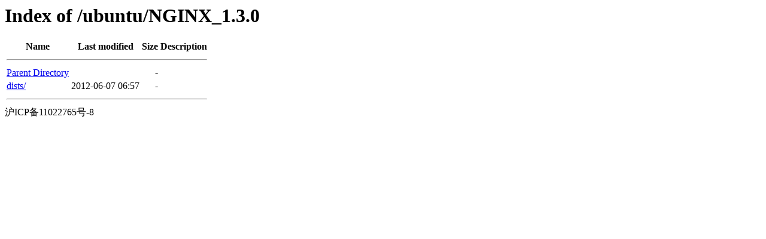

--- FILE ---
content_type: text/html;charset=UTF-8
request_url: https://ch.origin.autoinstall.plesk.com/ubuntu/NGINX_1.3.0/?C=D;O=D
body_size: 360
content:
<!DOCTYPE HTML PUBLIC "-//W3C//DTD HTML 3.2 Final//EN">
<html>
 <head>
  <title>Index of /ubuntu/NGINX_1.3.0</title>
 </head>
 <body>
<h1>Index of /ubuntu/NGINX_1.3.0</h1>
  <table>
   <tr><th>Name</th><th>Last modified</th><th>Size</th><th>Description</th></tr>
   <tr><th colspan="4"><hr></th></tr>
<tr><td><a href="/ubuntu/">Parent Directory</a>                                                                                                                </td><td>&nbsp;</td><td align="right">  - </td><td>&nbsp;</td></tr>
<tr><td><a href="dists/">dists/</a>                                                                                                                          </td><td align="right">2012-06-07 06:57  </td><td align="right">  - </td><td>&nbsp;</td></tr>
   <tr><th colspan="4"><hr></th></tr>
</table>
沪ICP备11022765号-8
</body></html>
